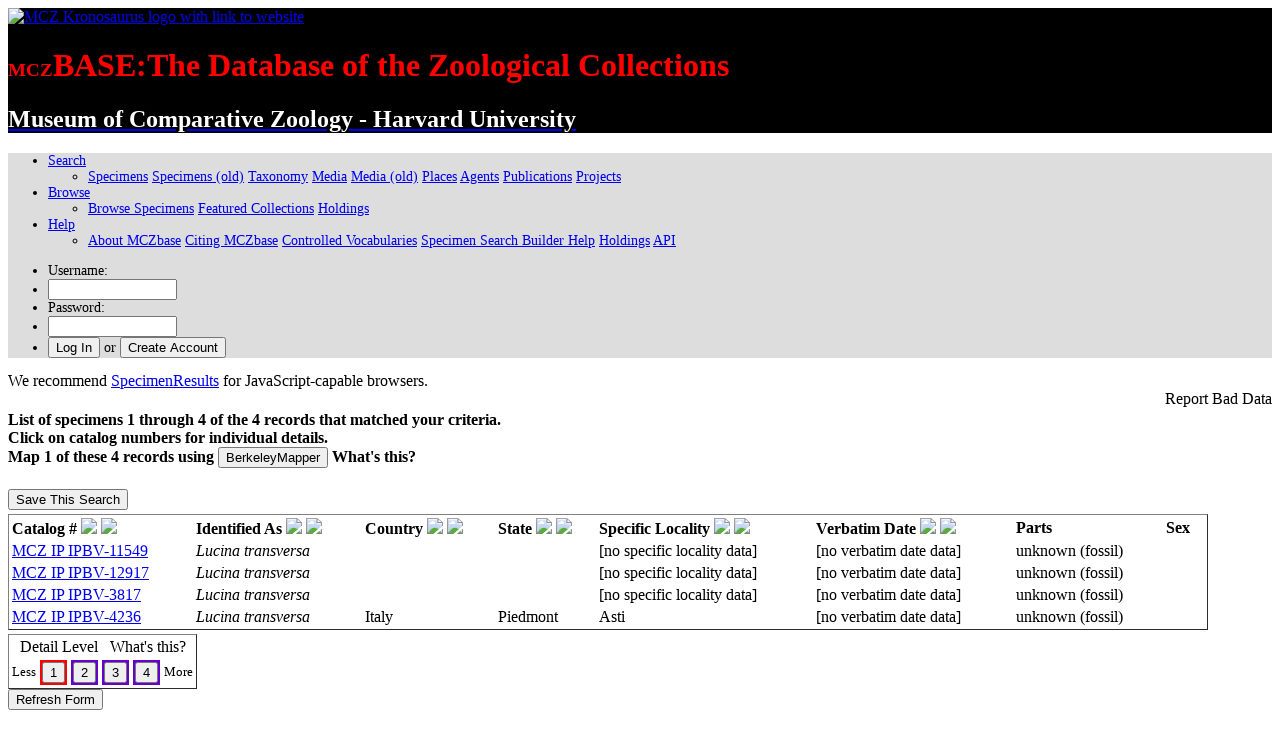

--- FILE ---
content_type: text/html;charset=UTF-8
request_url: https://mczbase.mcz.harvard.edu/SpecimenResultsHTML.cfm?&ShowObservations=false&scientific_name=Lucina%20transversa&sciNameOper=LIKE
body_size: 28696
content:
<!DOCTYPE HTML PUBLIC "-//W3C//DTD HTML 4.01 Transitional//EN" "http://www.w3.org/TR/html4/loose.dtd">

<head>

<!--= Global site tag (gtag.js) - Google Analytics --->
<script async src="https://www.googletagmanager.com/gtag/js?id=UA-11397952-1"></script>
<script>
  window.dataLayer = window.dataLayer || [];
  function gtag(){dataLayer.push(arguments);}
  gtag('js', new Date());

  gtag('config', 'UA-11397952-1');
</script>

<style>
	table td {border:none;}
</style>


<script type='text/javascript' language="javascript" src='/includes/jquery/jquery-1.3.2.min.js'></script>

<script type='text/javascript' language="javascript" src='/includes/ajax.min.js'></script>
<script language="JavaScript" src="/includes/jquery/jquery.ui.datepicker.min.js" type="text/javascript"></script>

<link rel="stylesheet" type="text/css" href="/includes/style.css" >
<link rel="stylesheet" href="/shared/css/customstyles_jquery-ui.css">

<script language="JavaScript" src="/shared/js/vocabulary_scripts.js" type="text/javascript"></script>

<script language="JavaScript" src="/includes/js/messageDialogWorkaround.js" type="text/javascript"></script>

<script type="text/javascript">
function getMCZDocs(url,anc) {
	var url;
	var anc;
	var baseUrl = "https://code.mcz.harvard.edu/wiki/index.php/";
	var extension = "";
	var fullURL = baseUrl + url + extension;
		if (anc != null) {
			fullURL += "#" + anc;
		}
	siteHelpWin=windowOpener(fullURL,"HelpWin","width=1024,height=640, resizable,scrollbars,location,toolbar");
}
</script>


<script language="javascript" type="text/javascript">
	jQuery(document).ready(function(){
		jQuery("ul.sf-menu").supersubs({
			minWidth:    'auto',
			maxWidth:    60,
			extraWidth:  1
		}).superfish({
			delay:       600,
			animation:   {opacity:'show',height:'show'},
			speed:       0
		});
		if (top.location!=document.location) {
			// the page is being included in a frame or a dialog within a page which already contains the header, main menu, and footer
			// so hide these elements.
			$("#footerContentBox").hide();
			$("#headerContent").hide();
			$(".sf-mainMenuWrapper").hide();
		}
	});
</script>

		<meta name="keywords" content="museum, collection, management, system">
		<LINK REL="SHORTCUT ICON" HREF="/images/favicon.ico">
		<meta http-equiv="content-type" content="text/html; charset=utf-8">
	<title>Specimen Results</title>
	<meta name="description" content="MCZbase, the database of the natural science collections of the Museum of Comparative Zoology, Harvard University.">
	</head>
	<body>
	<noscript>
		<div class="browserCheck">
			JavaScript is turned off in your web browser. Please turn it on to take full advantage of MCZbase, or
			try our <a target="_top" href="/SpecimensHTML.cfm">HTML SpecimenSearch</a> option.
		</div>
	</noscript>

	
	<div id="headerContent" style="background-color: #000000;">
		<div id="image_headerWrap">
			<div class="headerText">
				<a href="https://www.mcz.harvard.edu" target="_blank">
					<img src="/images/krono.gif" alt="MCZ Kronosaurus logo with link to website">
				</a>
				
				<h1 style="color:#FF0000;"><span style='font-size: 1.2rem;'>MCZ</span><span class='headerCollectionTextSmall' >BASE</span><span class='headerCollectionText'>:The Database of the Zoological Collections</span></h1>
				<h2 style="color:#FFFFFF;"><a href="https://www.mcz.harvard.edu" target="_blank"><span style="color:#FFFFFF" class="headerInstitutionText">Museum of Comparative Zoology - Harvard University</span></a></h2>
			</div>
		</div>
	</div>
	<div class="sf-mainMenuWrapper" style="font-size: 14px;background-color: #ddd;">

		<ul class="sf-menu">
			
				<li class="nav-item dropdown">
					
					<a href="#" class="nav-link dropdown-toggle text-left">Search</a>
					<ul class="dropdown-menu border-0 shadow" style="min-width: 12em; border-radius: .2rem;">
						<li class="d-md-flex align-items-start justify-content-start">
							<div>
								<a class="dropdown-item" target="_top" href="/Specimens.cfm">Specimens</a>
								<a class="dropdown-item" target="_top" href="/SpecimenSearch.cfm">Specimens (old)</a>
								<a class="dropdown-item" target="_top" href="/Taxa.cfm">Taxonomy</a>
								<a class="dropdown-item" target="_top" href="/media/findMedia.cfm">Media</a>
								<a class="dropdown-item" target="_top" href="/MediaSearch.cfm">Media (old)</a>
								<a class="dropdown-item" target="_top" href="/showLocality.cfm">Places</a>
								<a class="dropdown-item" target="_top" href="/Agents.cfm">Agents</a>
								<a class="dropdown-item" target="_top" href="/Publications.cfm">Publications</a>
								<a class="dropdown-item" target="_top" href="/SpecimenUsage.cfm">Projects</a>
								
							</div>
						</li>
					</ul>
					
	 			</li>
			
				<li class="nav-item dropdown"> 
					<a class="nav-link dropdown-toggle px-3 text-left" href="#" id="searchDropdown" role="button" data-toggle="dropdown" aria-haspopup="true" aria-expanded="false" aria-label="Search shorcut=alt+m" title="Search (Alt+m)" >Browse</a>
					<ul class="dropdown-menu border-0 shadow" aria-labelledby="searchDropdown" style="min-width: 14em; border-radius: .2rem;">
						<li> 	
							<a class="dropdown-item" href="/specimens/browseSpecimens.cfm">Browse Specimens</a>
							<a class="dropdown-item" href="/grouping/index.cfm">Featured Collections</a>
							<a class="dropdown-item" href="/collections/index.cfm">Holdings</a>
							
						 </li>
					</ul>
				</li>
			
			<li class="nav-item dropdown">
				
				<a class="nav-link dropdown-toggle text-left" target="_top" href="#">Help</a>
				<ul class="dropdown-menu border-0 shadow" style="min-width:15rem;border-radius: .2rem;">
					<li class="d-md-flex align-items-start justify-content-start">
						<div>
							
							<a class="dropdown-item" target="_blank" href="https://mcz.harvard.edu/database">About MCZbase</a>
							<a class="dropdown-item" href="/info/HowToCite.cfm">Citing MCZbase</a>
							<a class="dropdown-item" target="_blank" href="/vocabularies/ControlledVocabulary.cfm">Controlled Vocabularies</a>
							
								<a class="dropdown-item" target="_blank" href="/specimens/viewSpecimenSearchMetadata.cfm?action=search&execute=true&method=getcf_spec_search_cols&access_role=PUBLIC">Specimen Search Builder Help</a>
							
							<a class="dropdown-item" href="/collections/index.cfm">Holdings</a>
							
					 		<a class="dropdown-item" target="_blank" href="/info/api.cfm">API</a>
						</div>
					</li>
				</ul>
				
			</li>
		</ul>
		<div id="headerLinks">
			
			
				<form name="logIn" method="post" action="/login.cfm">
					<input type="hidden" name="action" value="signIn">
					<input type="hidden" name="mode" value="">
					<input type="hidden" name="gotopage" value="/SpecimenResultsHTML.cfm">
					<ul>
						<li><span>Username:</span></li>
						<li>
							<input type="text" name="username" title="Username" size="14"
								class="loginTxt" onfocus="if(this.value==this.title){this.value=''};">
						</li>
						<li><span>Password:</span></li>
						<li><input type="password" name="password" title="Password" size="14" class="loginTxt"></li>
						<li>
							<input type="submit" value="Log In" class="smallBtn"> <span>or</span>
							<input type="button" value="Create Account" class="smallBtn" onClick="logIn.action.value='loginForm';logIn.mode.value='register';submit();">
						</li>
					</ul>
				</form>
			
		</div>
	</div>

	
<div id="pg_container">
<div class="content_box">

<script>
 function checkUncheck(formName,CollObjValue)
 {
 	var newStr;
	 {
         //if ( document.remove.exclCollObjId.checked )
		 // this works if ( document.forms['remove'].exclCollObjId.checked )
		 if ( document.forms[formName].exclCollObjId.checked )
		  //if ( document["formName"].exclCollObjId.checked )
		 //orms[\\''\''+tid+\''\\''].eleme  [\''''+tid+''\''
		 	{
              newStr = document.reloadThis.exclCollObjId.value + "," + CollObjValue + ",";
			  document.reloadThis.exclCollObjId.value=newStr;
			  //alert(newStr);
			 }
         else
		 	{
              newStr=replaceSubstring(document.reloadThis.exclCollObjId.value, "," + CollObjValue + ",", "");
			  document.reloadThis.exclCollObjId.value=newStr;
			  //alert(newStr);
			 }
     }
 }

</script>

	<div id="suggestOtherForm"></div>
	<script>
		document.getElementById('suggestOtherForm').innerHTML='We recommend <a href="/SpecimenResults.cfm?mapurl=&ShowObservations=false&scientific_name=Lucina transversa&sciNameOper=LIKE">SpecimenResults</a> for JavaScript-capable browsers.';
	</script>
	<span style="float:right; clear:left;">
		<span class="infoLink" onclick="document.location='/info/reportBadData.cfm?collection_object_id=2733039,2738951,2763361,2772269';">
			Report Bad Data
		</span>
	</span>
	

<form name="map" method="post" action="/bnhmMaps/bnhmMapData.cfm?&ShowObservations=false&scientific_name=Lucina transversa&sciNameOper=LIKE" target="_blank">

  <H4>List of specimens 1 through 4 of the 4 records that matched your criteria.
  <br>Click on catalog numbers for individual details.


<br>Map 1 of these 4 records using
<input type="submit" value="BerkeleyMapper" class="lnkBtn"
   onmouseover="this.className='lnkBtn btnhov'" onmouseout="this.className='lnkBtn'">
	<span class="infoLink" onclick="getDocs('maps');">
		What's this?
	</span>
</td>
   </H4>
</form>
<script>
function cForm(){
mywin=windowOpener('','myWin','height=300,width=400,resizable,location,menubar ,scrollbars ,status ,titlebar,toolbar');
document.getElementById('saveme').submit();
}
</script>
		
		<form name="saveme" id="saveme" method="post" action="saveSearch.cfm" target="myWin">
			<input type="hidden" name="returnURL" value="https://mczbase.mcz.harvard.edu/SpecimenResultsHTML.cfm?%26ShowObservations%3Dfalse%26scientific_name%3DLucina+transversa%26sciNameOper%3DLIKE&detail_level=1" />
			<input type="button" value="Save This Search" onclick="cForm();" class="savBtn"
   					onmouseover="this.className='savBtn btnhov'" onmouseout="this.className='savBtn'">
		</form>
		

<form name="browse" action="SpecimenResultsHTML.cfm" method="post">
				<input type="hidden" name="scientific_name" value="Lucina transversa"><input type="hidden" name="ShowObservations" value="false"><input type="hidden" name="sciNameOper" value="LIKE"><input type="hidden" name="returnURL" value="SpecimenResultsHTML.cfm%3Fscientific_name%3DLucina+transversa%26ShowObservations%3Dfalse%26sciNameOper%3DLIKE"


				<input type="hidden" name="searchParams" value='<input type="hidden" name="scientific_name" value="Lucina transversa"><input type="hidden" name="ShowObservations" value="false"><input type="hidden" name="sciNameOper" value="LIKE"><input type="hidden" name="returnURL" value="SpecimenResultsHTML.cfm%3Fscientific_name%3DLucina+transversa%26ShowObservations%3Dfalse%26sciNameOper%3DLIKE"'>
				<input name="mapurl" type="hidden" value="&ShowObservations=false&scientific_name=Lucina transversa&sciNameOper=LIKE">
				<input name="StartRow" type="hidden" value="1">
				<input type="hidden" name="Action" value="nothing">
				<input name="NewQuery" type="hidden" value="0">
				<input name="NewSearch" type="hidden" value="0">
				<input type="hidden" name="detail_level" value="1">
				<input type="hidden" name="collobjidlist" value="2733039,2738951,2763361,2772269">
				<input type="hidden" name="order_by" value="cat_num">
				<input type="hidden" name="order_order" value="asc">
				<input type="hidden" name="displayRows" value="20">
				</form>



	
	<table cellpadding="10">
		<tr>
		
		</tr>
	</table>
	




<table width="95%" border="1">
<tr>






<form name="reorder" action="SpecimenResultsHTML.cfm" method="post">
				<input type="hidden" name="scientific_name" value="Lucina transversa"><input type="hidden" name="ShowObservations" value="false"><input type="hidden" name="sciNameOper" value="LIKE"><input type="hidden" name="returnURL" value="SpecimenResultsHTML.cfm%3Fscientific_name%3DLucina+transversa%26ShowObservations%3Dfalse%26sciNameOper%3DLIKE"
				<input type="hidden" name="searchParams" value='<input type="hidden" name="scientific_name" value="Lucina transversa"><input type="hidden" name="ShowObservations" value="false"><input type="hidden" name="sciNameOper" value="LIKE"><input type="hidden" name="returnURL" value="SpecimenResultsHTML.cfm%3Fscientific_name%3DLucina+transversa%26ShowObservations%3Dfalse%26sciNameOper%3DLIKE"'>
				<input name="mapurl" type="hidden" value="&ShowObservations=false&scientific_name=Lucina transversa&sciNameOper=LIKE">
				<input name="StartRow" type="hidden" value="1">
				<input type="hidden" name="Action" value="nothing">
				<input name="NewQuery" type="hidden" value="0">
				<input type="hidden" name="detail_level" value="1">
				<input name="NewSearch" type="hidden" value="0">
					<input type="hidden" name="order_by" value="cat_num">
					<input type="hidden" name="order_order" value="asc">
					<input type="hidden" name="collobjidlist" value="2733039,2738951,2763361,2772269">



	<td nowrap><strong>Catalog #</strong>
	<a href="#"
		onClick="reorder.order_by.value='cat_num';reorder.order_order.value='asc';reorder.submit();"
		onMouseOver="self.status='Sort Ascending.';catup.src='/images/up_mo.gif';return true;"
		onmouseout="self.status='';catup.src='/images/up.gif';return true;">
		<img src="/images/up.gif" border="0" name="catup"></a>
	<a href="#"
		onClick="reorder.order_by.value='cat_num';reorder.order_order.value='desc';reorder.submit();"
		onMouseOver="self.status='Sort Descending.';catdn.src='/images/down_mo.gif';return true;"
		onmouseout="self.status='';catdn.src='/images/down.gif';return true;">
		<img src="/images/down.gif" border="0" name="catdn"></a>
	</td>
	
	<td nowrap><strong>Identified As</strong>
		<a href="#"
		onClick="reorder.order_by.value='scientific_name';reorder.order_order.value='asc';reorder.submit();"
		onMouseOver="self.status='Sort Ascending.';sciup.src='/images/up_mo.gif';return true;"
		onmouseout="self.status='';sciup.src='/images/up.gif';return true;">
		<img src="/images/up.gif" border="0" name="sciup"></a>
	<a href="#"
		onClick="reorder.order_by.value='scientific_name';reorder.order_order.value='desc';reorder.submit();"
		onMouseOver="self.status='Sort Descending.';scidn.src='/images/down_mo.gif';return true;"
		onmouseout="self.status='';scidn.src='/images/down.gif';return true;">
		<img src="/images/down.gif" border="0" name="scidn"></a>
	</td>

		<td nowrap><strong>Country</strong>
		<a href="#"
			onClick="reorder.order_by.value='country';reorder.order_order.value='asc';reorder.submit();"
			onMouseOver="self.status='Sort Ascending.';cntup.src='/images/up_mo.gif';return true;"
			onmouseout="self.status='';cntup.src='/images/up.gif';return true;">
			<img src="/images/up.gif" border="0" name="cntup"></a>
		<a href="#"
			onClick="reorder.order_by.value='country';reorder.order_order.value='desc';reorder.submit();"
			onMouseOver="self.status='Sort Descending.';cntdn.src='/images/down_mo.gif';return true;"
			onmouseout="self.status='';cntdn.src='/images/down.gif';return true;">
			<img src="/images/down.gif" border="0" name="cntdn">	</a>
		</td>

		<td nowrap><strong>State</strong>
		<a href="#"
			onClick="reorder.order_by.value='state_prov';reorder.order_order.value='asc';reorder.submit();"
			onMouseOver="self.status='Sort Ascending.';stup.src='/images/up_mo.gif';return true;"
			onmouseout="self.status='';stup.src='/images/up.gif';return true;">
			<img src="/images/up.gif" border="0" name="stup"></a>
		<a href="#"
			onClick="reorder.order_by.value='state_prov';reorder.order_order.value='desc';reorder.submit();"
			onMouseOver="self.status='Sort Descending.';stdn.src='/images/down_mo.gif';return true;"
			onmouseout="self.status='';stdn.src='/images/down.gif';return true;">
			<img src="/images/down.gif" border="0" name="stdn">	</a>
		</td>

	<td nowrap>
		<strong>Specific Locality</strong>
		<a href="javascript: void"
			onClick="reorder.order_by.value='spec_locality';reorder.order_order.value='asc';reorder.submit();"
			onMouseOver="self.status='Sort Ascending.';cotup.src='/images/up_mo.gif';return true;"
			onmouseout="self.status='';cotup.src='/images/up.gif';return true;">
			<img src="/images/up.gif" border="0" name="cotup"></a>
		<a href="javascript: void"
			onClick="reorder.order_by.value='spec_locality';reorder.order_order.value='desc';reorder.submit();"
			onMouseOver="self.status='Sort Descending.';cotdn.src='/images/down_mo.gif';return true;"
			onmouseout="self.status='';cotdn.src='/images/down.gif';return true;">
			<img src="/images/down.gif" border="0" name="cotdn"></a>
	</td>
	<td nowrap>
		<strong>Verbatim Date</strong>
		
	<a href="javascript: void"
		onClick="reorder.order_by.value='verbatim_date';reorder.order_order.value='asc';reorder.submit();"
		onMouseOver="self.status='Sort Ascending.';verbatim_dateup.src='/images/up_mo.gif';return true;"
		onmouseout="self.status='';verbatim_dateup.src='/images/up.gif';return true;">
		<img src="/images/up.gif" border="0" name="verbatim_dateup"></a>
	<a href="javascript: void"
		onClick="reorder.order_by.value='verbatim_date';reorder.order_order.value='desc';reorder.submit();"
		onMouseOver="self.status='Sort Descending.';verbatim_datedn.src='/images/down_mo.gif';return true;"
		onmouseout="self.status='';verbatim_datedn.src='/images/down.gif';return true;">
		<img src="/images/down.gif" border="0" name="verbatim_datedn"></a>
	</td>

	<td nowrap>
		<strong>Parts</strong>
	</td>
	<td nowrap>
		<strong>Sex</strong>&nbsp;
	</td>

</form>


</tr>


    <tr	class='evenRow'	>


      <td nowrap>

	  <a href="/specimens/Specimen.cfm?collection_object_id=2772269&orderedCollObjIdList=,2772269,2763361,2733039,2738951">
	 <div class="linkButton"
			onmouseover="this.className='linkButton btnhov'"
			onmouseout="this.className='linkButton'"
			>
			
			MCZ&nbsp;IP&nbsp;IPBV-11549
								</div></a>

      	</td>
		
		<td nowrap>
			<i>Lucina transversa</i>
		</td>
		

			<td>&nbsp;</td>

		 <td>&nbsp;</td>

	<td>
			[no specific locality data]&nbsp;
		</td>
		<td>
			[no verbatim date data]&nbsp;
		</td>


	<td>
		unknown&nbsp;(fossil)&nbsp;
	</td>
	
		<td nowrap>
			&nbsp;
		</td>
	
  
  </tr>

  

    <tr	class='oddRow'	>


      <td nowrap>

	  <a href="/specimens/Specimen.cfm?collection_object_id=2763361&orderedCollObjIdList=,2772269,2763361,2733039,2738951">
	 <div class="linkButton"
			onmouseover="this.className='linkButton btnhov'"
			onmouseout="this.className='linkButton'"
			>
			
			MCZ&nbsp;IP&nbsp;IPBV-12917
								</div></a>

      	</td>
		
		<td nowrap>
			<i>Lucina transversa</i>
		</td>
		

			<td>&nbsp;</td>

		 <td>&nbsp;</td>

	<td>
			[no specific locality data]&nbsp;
		</td>
		<td>
			[no verbatim date data]&nbsp;
		</td>


	<td>
		unknown&nbsp;(fossil)&nbsp;
	</td>
	
		<td nowrap>
			&nbsp;
		</td>
	
  
  </tr>

  

    <tr	class='evenRow'	>


      <td nowrap>

	  <a href="/specimens/Specimen.cfm?collection_object_id=2733039&orderedCollObjIdList=,2772269,2763361,2733039,2738951">
	 <div class="linkButton"
			onmouseover="this.className='linkButton btnhov'"
			onmouseout="this.className='linkButton'"
			>
			
			MCZ&nbsp;IP&nbsp;IPBV-3817
								</div></a>

      	</td>
		
		<td nowrap>
			<i>Lucina transversa</i>
		</td>
		

			<td>&nbsp;</td>

		 <td>&nbsp;</td>

	<td>
			[no specific locality data]&nbsp;
		</td>
		<td>
			[no verbatim date data]&nbsp;
		</td>


	<td>
		unknown&nbsp;(fossil)&nbsp;
	</td>
	
		<td nowrap>
			&nbsp;
		</td>
	
  
  </tr>

  

    <tr	class='oddRow'	>


      <td nowrap>

	  <a href="/specimens/Specimen.cfm?collection_object_id=2738951&orderedCollObjIdList=,2772269,2763361,2733039,2738951">
	 <div class="linkButton"
			onmouseover="this.className='linkButton btnhov'"
			onmouseout="this.className='linkButton'"
			>
			
			MCZ&nbsp;IP&nbsp;IPBV-4236
								</div></a>

      	</td>
		
		<td nowrap>
			<i>Lucina transversa</i>
		</td>
		

			<td>Italy&nbsp;</td>

		 <td>Piedmont&nbsp;</td>

	<td>
			Asti&nbsp;
		</td>
		<td>
			[no verbatim date data]&nbsp;
		</td>


	<td>
		unknown&nbsp;(fossil)&nbsp;
	</td>
	
		<td nowrap>
			&nbsp;
		</td>
	
  
  </tr>

  
</table>

	
	<table cellpadding="10">
		<tr>
		
		</tr>
	</table>
	
	
<form name="level" action="SpecimenResultsHTML.cfm" method="post">
<input type="hidden" name="scientific_name" value="Lucina transversa"><input type="hidden" name="ShowObservations" value="false"><input type="hidden" name="sciNameOper" value="LIKE"><input type="hidden" name="returnURL" value="SpecimenResultsHTML.cfm%3Fscientific_name%3DLucina+transversa%26ShowObservations%3Dfalse%26sciNameOper%3DLIKE"
				<input name="mapurl" type="hidden" value="&ShowObservations=false&scientific_name=Lucina transversa&sciNameOper=LIKE">
				<input type="hidden" name="searchParams" value='<input type="hidden" name="scientific_name" value="Lucina transversa"><input type="hidden" name="ShowObservations" value="false"><input type="hidden" name="sciNameOper" value="LIKE"><input type="hidden" name="returnURL" value="SpecimenResultsHTML.cfm%3Fscientific_name%3DLucina+transversa%26ShowObservations%3Dfalse%26sciNameOper%3DLIKE"'>
				<input name="StartRow" type="hidden" value="1">
				<input type="hidden" name="Action" value="nothing">
				<input name="NewQuery" type="hidden" value="1">
				<input type="hidden" name="detail_level">
				<input name="NewSearch" type="hidden" value="0">
				<input type="hidden" name="collobjidlist" value="2733039,2738951,2763361,2772269">

				
				<table border>
					<tr>
						<td colspan="6" align="center" nowrap="nowrap">
							Detail Level&nbsp;&nbsp;
							<span class="infoLink" onclick="getHelp('detail_level');">
								What's this?
							</span>
						</td>
					</tr>
					<tr>
						<td><font size="-1">Less</font></td>
						<td>
							<div id="lev1" style="padding:2px; background-color:#6600CC ">
							<input type="button" value="1" class="lnkBtn"
							   onmouseover="this.className='lnkBtn btnhov'" onmouseout="this.className='lnkBtn'"
							   onClick="level.detail_level.value='1';submit();">
						  </div>
							  
							  	<SCRIPT language="javascript" type="text/javascript">
									document.getElementById('lev1').style.backgroundColor = 'red';
								</script>
							  
						</td>
						<td>
							<div id="lev2" style="padding:2px; background-color:#6600CC ">
							<input type="button" value="2" class="lnkBtn"
							   onmouseover="this.className='lnkBtn btnhov'" onmouseout="this.className='lnkBtn'"
							   onClick="level.detail_level.value='2';submit();">
						  </div>
							  
						</td>
						<td>
							<div id="lev3" style="padding:2px; background-color:#6600CC ">
							<input type="button" value="3" class="lnkBtn"
							   onmouseover="this.className='lnkBtn btnhov'" onmouseout="this.className='lnkBtn'"
							   onClick="level.detail_level.value='3';submit();">
						  </div>
							  
						</td>
						<td>
							<div id="lev4" style="padding:2px; background-color:#6600CC ">
							<input type="button" value="4" class="lnkBtn"
							   onmouseover="this.className='lnkBtn btnhov'" onmouseout="this.className='lnkBtn'"
							   onClick="level.detail_level.value='4';submit();">
						  </div>
							  
						</td>
						<td><font size="-1">More</font></td>
					</tr>
				</table>

</form>

<form name="reloadThis" action="SpecimenResultsHTML.cfm" method="post" id="reloadThis">
	<input type="hidden" name="exclCollObjId" value="">
<input type="hidden" name="scientific_name" value="Lucina transversa"><input type="hidden" name="ShowObservations" value="false"><input type="hidden" name="sciNameOper" value="LIKE"><input type="hidden" name="returnURL" value="SpecimenResultsHTML.cfm%3Fscientific_name%3DLucina+transversa%26ShowObservations%3Dfalse%26sciNameOper%3DLIKE"
				<input name="mapurl" type="hidden" value="&ShowObservations=false&scientific_name=Lucina transversa&sciNameOper=LIKE">
				<input type="hidden" name="searchParams" value='<input type="hidden" name="scientific_name" value="Lucina transversa"><input type="hidden" name="ShowObservations" value="false"><input type="hidden" name="sciNameOper" value="LIKE"><input type="hidden" name="returnURL" value="SpecimenResultsHTML.cfm%3Fscientific_name%3DLucina+transversa%26ShowObservations%3Dfalse%26sciNameOper%3DLIKE"'>
				<input name="StartRow" type="hidden" value="1">
				<input type="hidden" name="Action" value="nothing">
				<input name="NewQuery" type="hidden" value="1">
				<input type="hidden" name="detail_level" value="1">
				<input name="NewSearch" type="hidden" value="1">

				
				<input type="Submit" value="Refresh Form" class="lnkBtn"
							   onmouseover="this.className='lnkBtn btnhov'" onmouseout="this.className='lnkBtn'">

</form>

<form name="dlData" action="SpecimenResultsHTML.cfm" method="post">
			<input type="hidden" name="searchParams" value='<input type="hidden" name="scientific_name" value="Lucina transversa"><input type="hidden" name="ShowObservations" value="false"><input type="hidden" name="sciNameOper" value="LIKE"><input type="hidden" name="returnURL" value="SpecimenResultsHTML.cfm%3Fscientific_name%3DLucina+transversa%26ShowObservations%3Dfalse%26sciNameOper%3DLIKE"'>
				<input type="hidden" name="detail_level" value="1">
				<input name="mapurl" type="hidden" value="&ShowObservations=false&scientific_name=Lucina transversa&sciNameOper=LIKE">
				<input type="hidden" name="cnt" value="4">
				<input type="hidden" name="Action" value="Download">
				<input name="NewQuery" type="hidden" value="0">
				<input name="NewSearch" type="hidden" value="0">
				<input type="hidden" name="detail_level" value="1">
				<input type="hidden" name="order_by" value="cat_num">
				<input type="hidden" name="order_order" value="asc">
				<input type="hidden" name="collobjidlist" value="2733039,2738951,2763361,2772269">
				
				
					<br /><a href="/login.cfm">Create an Account or Sign In</a> to download these data.
				
				</form>


</div>


</div>
</div>

     <div id="footerContentBox" class="content_box_footer clearfix">
      
        <div class="footer clearfix">
				<a href="https://mcz.harvard.edu/acknowledgment-harmful-content" aria-label="acknowledgment of harmful content" style="width: 49%;">Acknowledgment of Harmful Content</a>
            <a href="/info/bugs.cfm" target="_blank" style="width: 49%;">Feedback&#8202;/&#8202;Report Errors</a>
         </div>
         <div class="footer2 clearfix">
	<div class="copyright">
		<img src="/images/harvard_logo_sm.png" alt="Harvard Shield (logo)" class="harvard_logo">
		
		<p>Database content: <br> (c) Copyright 2026 President and Fellows of Harvard College <br>
		
		<a href="https://mcz.harvard.edu/privacy-policy">Privacy Statement</a>
		<span>|</span>
		<a href="https://mcz.harvard.edu/user-agreement">User Agreement</a>
		<span>|</span>
		<a href="http://accessibility.harvard.edu/">Accessibility</a>
		</p>
	</div>


         <div class="databases">
              <a href="http://www.gbif.org/">
                  <img src="/images/gbiflogo.png" alt="GBIF" class="gbif_logo">
              </a>
     		<a href="http://www.idigbio.org/">
                  <img src="/images/idigbio.png" alt="herpnet" class="idigbio_logo">
              </a>
                <a href="http://eol.org">
                  <img src="/images/eol.png" alt="eol" class="eol_logo">
               </a>
                <a href="http://vertnet.org">
                  <img src="/images/vertnet_logo_small.png" alt="Vertnet" class="vertnet_logo">
              </a>
              <a href="https://arctosdb.org/">
               <img src="/shared/images/arctos-logo.png" class="arctos_logo" ALT="[ Link to home page. ]">
             </a>
			<p class="tagline">Delivering Data to the Natural Sciences Community &amp; Beyond</p>
          </div>
    
    </div>
</div>





</body></html>
